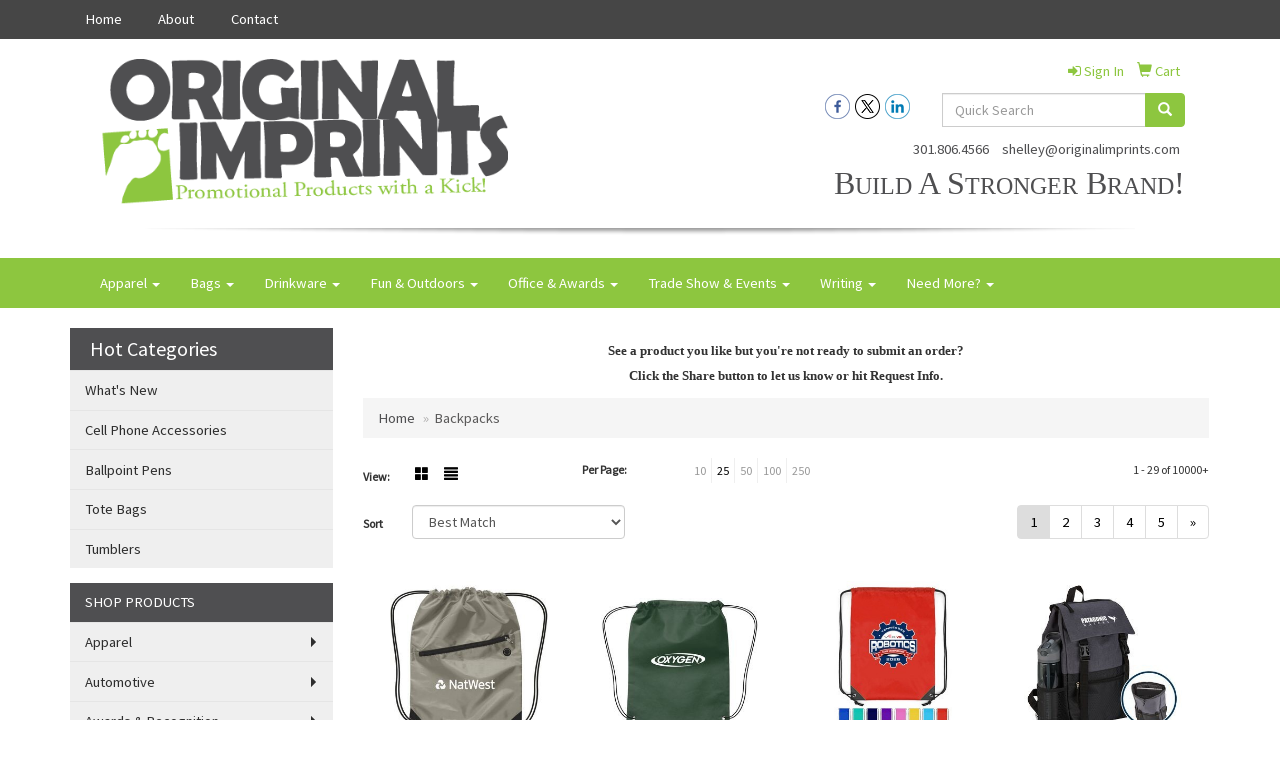

--- FILE ---
content_type: text/html
request_url: https://www.originalimprints.com/ws/ws.dll/StartSrch?UID=41239&WENavID=11350146
body_size: 8833
content:
<!DOCTYPE html>  <!-- WebExpress Embedded iFrame Page : Product Search Results List -->
<html lang="en">
  <head>
    <meta charset="utf-8">
    <meta http-equiv="X-UA-Compatible" content="IE=edge">
    <meta name="viewport" content="width=device-width, initial-scale=1">
    <!-- The above 3 meta tags *must* come first in the head; any other head content must come *after* these tags -->
    
    <!-- Bootstrap core CSS -->
    <link href="/distsite/styles/7/common/css/bootstrap.min.css" rel="stylesheet">
	<!-- Flexslider -->
    <link href="/distsite/styles/7/common/css/flexslider.css" rel="stylesheet">
	<!-- Custom styles for this theme -->
    <link href="/we/we.dll/StyleSheet?UN=41239&Type=WETheme-PS&TS=43717.3724768519" rel="stylesheet">
	<link href="/distsite/styles/7/common/css/font-awesome.min.css" rel="stylesheet">
  
    <!-- HTML5 shim and Respond.js for IE8 support of HTML5 elements and media queries -->
    <!--[if lt IE 9]>
      <script src="https://oss.maxcdn.com/html5shiv/3.7.2/html5shiv.min.js"></script>
      <script src="https://oss.maxcdn.com/respond/1.4.2/respond.min.js"></script>
    <![endif]-->

		<style>
		.show-more {
  display: none;
  cursor: pointer;
}</style>
</head>

<body style="background:#fff;">

	<div class="col-lg-12 col-md-12 col-sm-12 container page" style="padding:0px;margin:0px;">
      <div id="main-content" class="row" style="margin:0px 2px 0px 0px;">

<!-- main content -->

<p><font face="Verdana" size="2"><p style="text-align: center;"><strong>See a product you like but you're not ready to submit an order?<br />Click the Share button to let us know or hit Request Info.</strong></p></font></p>

        <div class="category-header">

        	<!-- Category Banner -->
<!--        	<img class="img-responsive" src="http://placehold.it/1150x175/1893d1/ffffff">
-->

            <!-- Breadcrumbs -->
            <ol class="breadcrumb"  >
              <li><a href="https://www.originalimprints.com" target="_top">Home</a></li>
              <li class="active">Backpacks</li>
            </ol>

            <!-- Category Text -->
<!--
        	<h1>Custom Tote Bags</h1>
            <p>Lorem ipsum dolor sit amet, consectetur adipiscing elit, sed do eiusmod tempor incididunt ut labore et dolore magna aliqua. Ut enim ad minim veniam, quis nostrud exercitation ullamco laboris nisi ut aliquip ex ea commodo consequat.</p>
        </div>
-->
        	<!-- Hide Section Mobile -->
        	<div class="row pr-list-filters hidden-xs">

               <div id="list-controls" class="col-sm-3">

                  <form class="form-horizontal">
                    <div class="form-group">
                      <label class="col-sm-2 col-xs-3 control-label">View:</label>
                      <div class="col-sm-10 col-xs-9">
			
                          <a href="/ws/ws.dll/StartSrch?UID=41239&WENavID=11350146&View=T&ST=260122040133786114200831321" class="btn btn-control grid"><span class="glyphicon glyphicon-th-large"></span></a>
                          <a href="/ws/ws.dll/StartSrch?UID=41239&WENavID=11350146&View=L&ST=260122040133786114200831321" class="btn btn-control"><span class="glyphicon glyphicon-align-justify"></span></a>
			
                      </div>
                    </div><!--/formgroup-->
                  </form>

               </div>

               <div class="col-sm-4 remove-pad">
                	<div class="form-group" >
                      <label class="col-sm-5 control-label">Per Page:</label>
                      <div class="col-sm-7 remove-pad">
                        <ul class="per-page notranslate">
							<li><a href="/ws/ws.dll/StartSrch?UID=41239&WENavID=11350146&ST=260122040133786114200831321&PPP=10" title="Show 10 per page" onMouseOver="window.status='Show 10 per page';return true;" onMouseOut="window.status='';return true;">10</a></li><li class="active"><a href="/ws/ws.dll/StartSrch?UID=41239&WENavID=11350146&ST=260122040133786114200831321&PPP=25" title="Show 25 per page" onMouseOver="window.status='Show 25 per page';return true;" onMouseOut="window.status='';return true;">25</a></li><li><a href="/ws/ws.dll/StartSrch?UID=41239&WENavID=11350146&ST=260122040133786114200831321&PPP=50" title="Show 50 per page" onMouseOver="window.status='Show 50 per page';return true;" onMouseOut="window.status='';return true;">50</a></li><li><a href="/ws/ws.dll/StartSrch?UID=41239&WENavID=11350146&ST=260122040133786114200831321&PPP=100" title="Show 100 per page" onMouseOver="window.status='Show 100 per page';return true;" onMouseOut="window.status='';return true;">100</a></li><li><a href="/ws/ws.dll/StartSrch?UID=41239&WENavID=11350146&ST=260122040133786114200831321&PPP=250" title="Show 250 per page" onMouseOver="window.status='Show 250 per page';return true;" onMouseOut="window.status='';return true;">250</a></li>
                        </ul>
                      </div>
               		</div><!--/formgroup-->
               </div> <!-- /.col-sm-4 -->
               <div class="col-sm-5">
					<p class="pr-showing">1 - 29 of  10000+</p>
               </div>

            </div><!-- /.row-->
        <!-- /End Hidden Mobile -->

            <div class="row pr-list-filters">

              <div class="col-sm-4 hidden-xs">
<script>
function GoToNewURL(entered)
{
	to=entered.options[entered.selectedIndex].value;
	if (to>"") {
		location=to;
		entered.selectedIndex=0;
	}
}
</script>
                <form class="form-horizontal">
                  <div class="form-group">
                      <label class="col-xs-2 col-sm-2 control-label sort">Sort</label>
                      <div class="col-xs-10 col-sm-10">
                         <select class="form-control sort" onchange="GoToNewURL(this);">
							<option value="/ws/ws.dll/StartSrch?UID=41239&WENavID=11350146&Sort=0" selected>Best Match</option><option value="/ws/ws.dll/StartSrch?UID=41239&WENavID=11350146&Sort=3">Most Popular</option><option value="/ws/ws.dll/StartSrch?UID=41239&WENavID=11350146&Sort=1">Price (Low to High)</option><option value="/ws/ws.dll/StartSrch?UID=41239&WENavID=11350146&Sort=2">Price (High to Low)</option>
                        </select>
                      </div>
                    </div><!--/formgroup-->
                  </form>
                </div><!--/col4-->

                <div class="col-sm-8 col-xs-12">
                      <div class="text-center">
                        <ul class="pagination">
						  <!--
                          <li>
                            <a href="#" aria-label="Previous">
                              <span aria-hidden="true">&laquo;</span>
                            </a>
                          </li>
						  -->
							<li class="active"><a href="/ws/ws.dll/StartSrch?UID=41239&WENavID=11350146&ST=260122040133786114200831321&Start=0" title="Page 1" onMouseOver="window.status='Page 1';return true;" onMouseOut="window.status='';return true;"><span class="notranslate">1<span></a></li><li><a href="/ws/ws.dll/StartSrch?UID=41239&WENavID=11350146&ST=260122040133786114200831321&Start=28" title="Page 2" onMouseOver="window.status='Page 2';return true;" onMouseOut="window.status='';return true;"><span class="notranslate">2<span></a></li><li><a href="/ws/ws.dll/StartSrch?UID=41239&WENavID=11350146&ST=260122040133786114200831321&Start=56" title="Page 3" onMouseOver="window.status='Page 3';return true;" onMouseOut="window.status='';return true;"><span class="notranslate">3<span></a></li><li><a href="/ws/ws.dll/StartSrch?UID=41239&WENavID=11350146&ST=260122040133786114200831321&Start=84" title="Page 4" onMouseOver="window.status='Page 4';return true;" onMouseOut="window.status='';return true;"><span class="notranslate">4<span></a></li><li><a href="/ws/ws.dll/StartSrch?UID=41239&WENavID=11350146&ST=260122040133786114200831321&Start=112" title="Page 5" onMouseOver="window.status='Page 5';return true;" onMouseOut="window.status='';return true;"><span class="notranslate">5<span></a></li>
						  
                          <li>
                            <a href="/ws/ws.dll/StartSrch?UID=41239&WENavID=11350146&Start=28&ST=260122040133786114200831321" aria-label="Next">
                              <span aria-hidden="true">&raquo;</span>
                            </a>
                          </li>
						  
                        </ul>
                      </div>

					<div class="clear"></div>

                </div> <!--/col-12-->

            </div><!--/row-->

        	<div class="clear"></div>

            <div class="row visible-xs-block">
                	<div class="col-xs-12">

                      <p class="pr-showing">1 - 29 of  10000+</p>

                      <div class="btn-group pull-right" role="group">

						  
                          <a href="/ws/ws.dll/StartSrch?UID=41239&WENavID=11350146&View=T&ST=260122040133786114200831321" class="btn btn-control grid"><span class="glyphicon glyphicon-th-large"></span></a>
                          <a href="/ws/ws.dll/StartSrch?UID=41239&WENavID=11350146&View=L&ST=260122040133786114200831321" class="btn btn-control"><span class="glyphicon glyphicon-align-justify"></span></a>
						  

                          <div class="btn-group" role="group">
                            <button type="button" class="btn btn-white dropdown-toggle" data-toggle="dropdown" aria-haspopup="true" aria-expanded="false">
                              Sort <span class="caret"></span>
                            </button>
                            <ul class="dropdown-menu dropdown-menu-right">
								<li class="active"><a href="/ws/ws.dll/StartSrch?UID=41239&WENavID=11350146&Sort=0">Best Match</a></li><li><a href="/ws/ws.dll/StartSrch?UID=41239&WENavID=11350146&Sort=3">Most Popular</a></li><li><a href="/ws/ws.dll/StartSrch?UID=41239&WENavID=11350146&Sort=1">Price (Low to High)</a></li><li><a href="/ws/ws.dll/StartSrch?UID=41239&WENavID=11350146&Sort=2">Price (High to Low)</a></li>
                            </ul>
                          </div>

                      </div>
                    </div><!--/.col12 -->
            </div><!-- row -->

<!-- Product Results List -->
<ul class="thumbnail-list"><a name="0" href="#" alt="Item 0"></a>
<li>
 <a href="https://www.originalimprints.com/p/KZJHJ-ITWLR/drawstring-backpack-w-zipper" target="_parent" alt="Drawstring Backpack w/ Zipper">
 <div class="pr-list-grid">
		<img class="img-responsive" src="/ws/ws.dll/QPic?SN=50018&P=524004927&I=0&PX=300" alt="Drawstring Backpack w/ Zipper">
		<p class="pr-name">Drawstring Backpack w/ Zipper</p>
		<p class="pr-price"  ><span class="notranslate">$2.69</span> - <span class="notranslate">$3.09</span></p>
		<p class="pr-number"  ><span class="notranslate">Item #KZJHJ-ITWLR</span></p>
 </div>
 </a>
</li>
<a name="1" href="#" alt="Item 1"></a>
<li>
 <a href="https://www.originalimprints.com/p/UZIIG-ITWHI/small-non-woven-drawstring-backpack" target="_parent" alt="Small Non-Woven Drawstring Backpack">
 <div class="pr-list-grid">
		<img class="img-responsive" src="/ws/ws.dll/QPic?SN=50018&P=994004814&I=0&PX=300" alt="Small Non-Woven Drawstring Backpack">
		<p class="pr-name">Small Non-Woven Drawstring Backpack</p>
		<p class="pr-price"  ><span class="notranslate">$1.39</span> - <span class="notranslate">$1.79</span></p>
		<p class="pr-number"  ><span class="notranslate">Item #UZIIG-ITWHI</span></p>
 </div>
 </a>
</li>
<a name="2" href="#" alt="Item 2"></a>
<li>
 <a href="https://www.originalimprints.com/p/UDJGJ-MAKRX/polyester-drawstring-backpack" target="_parent" alt="Polyester Drawstring Backpack">
 <div class="pr-list-grid">
		<img class="img-responsive" src="/ws/ws.dll/QPic?SN=69533&P=555490937&I=0&PX=300" alt="Polyester Drawstring Backpack">
		<p class="pr-name">Polyester Drawstring Backpack</p>
		<p class="pr-price"  ><span class="notranslate">$1.05</span> - <span class="notranslate">$1.35</span></p>
		<p class="pr-number"  ><span class="notranslate">Item #UDJGJ-MAKRX</span></p>
 </div>
 </a>
</li>
<a name="3" href="#" alt="Item 3"></a>
<li>
 <a href="https://www.originalimprints.com/p/FCDCL-NVCJJ/rucksack-backpack" target="_parent" alt="Rucksack Backpack">
 <div class="pr-list-grid">
		<img class="img-responsive" src="/ws/ws.dll/QPic?SN=50018&P=176311379&I=0&PX=300" alt="Rucksack Backpack">
		<p class="pr-name">Rucksack Backpack</p>
		<p class="pr-price"  ><span class="notranslate">$19.99</span> - <span class="notranslate">$21.99</span></p>
		<p class="pr-number"  ><span class="notranslate">Item #FCDCL-NVCJJ</span></p>
 </div>
 </a>
</li>
<a name="4" href="#" alt="Item 4"></a>
<li>
 <a href="https://www.originalimprints.com/p/HVBAD-SNGDB/swissdigital-arbon-rfid-travel-business-backpack" target="_parent" alt="SwissDigital® ARBON RFID Travel Business Backpack">
 <div class="pr-list-grid">
		<img class="img-responsive" src="/ws/ws.dll/QPic?SN=69609&P=578458191&I=0&PX=300" alt="SwissDigital® ARBON RFID Travel Business Backpack">
		<p class="pr-name">SwissDigital® ARBON RFID Travel Business Backpack</p>
		<p class="pr-price"  ><span class="notranslate">$37.50</span> - <span class="notranslate">$41.50</span></p>
		<p class="pr-number"  ><span class="notranslate">Item #HVBAD-SNGDB</span></p>
 </div>
 </a>
</li>
<a name="5" href="#" alt="Item 5"></a>
<li>
 <a href="https://www.originalimprints.com/p/BZIHL-ITWHX/small-drawstring-backpack" target="_parent" alt="Small Drawstring Backpack">
 <div class="pr-list-grid">
		<img class="img-responsive" src="/ws/ws.dll/QPic?SN=50018&P=924004829&I=0&PX=300" alt="Small Drawstring Backpack">
		<p class="pr-name">Small Drawstring Backpack</p>
		<p class="pr-price"  ><span class="notranslate">$1.99</span> - <span class="notranslate">$2.39</span></p>
		<p class="pr-number"  ><span class="notranslate">Item #BZIHL-ITWHX</span></p>
 </div>
 </a>
</li>
<a name="6" href="#" alt="Item 6"></a>
<li>
 <a href="https://www.originalimprints.com/p/NCJID-PQXTN/lightweight-sleek-travel-high-tech-laptop-backpack" target="_parent" alt="Lightweight Sleek Travel High Tech Laptop Backpack">
 <div class="pr-list-grid">
		<img class="img-responsive" src="/ws/ws.dll/QPic?SN=69609&P=337151911&I=0&PX=300" alt="Lightweight Sleek Travel High Tech Laptop Backpack">
		<p class="pr-name">Lightweight Sleek Travel High Tech Laptop Backpack</p>
		<p class="pr-price"  ><span class="notranslate">$17.85</span> - <span class="notranslate">$23.31</span></p>
		<p class="pr-number"  ><span class="notranslate">Item #NCJID-PQXTN</span></p>
 </div>
 </a>
</li>
<a name="7" href="#" alt="Item 7"></a>
<li>
 <a href="https://www.originalimprints.com/p/TUGHE-MGPMC/14-x-18-polyester-drawstring-backpack" target="_parent" alt="14&quot; X 18&quot; Polyester Drawstring Backpack">
 <div class="pr-list-grid">
		<img class="img-responsive" src="/ws/ws.dll/QPic?SN=68786&P=325599622&I=0&PX=300" alt="14&quot; X 18&quot; Polyester Drawstring Backpack">
		<p class="pr-name">14&quot; X 18&quot; Polyester Drawstring Backpack</p>
		<p class="pr-price"  ><span class="notranslate">$1.03</span> - <span class="notranslate">$1.28</span></p>
		<p class="pr-number"  ><span class="notranslate">Item #TUGHE-MGPMC</span></p>
 </div>
 </a>
</li>
<a name="8" href="#" alt="Item 8"></a>
<li>
 <a href="https://www.originalimprints.com/p/VVGBK-MJKBG/non-woven-custom-drawstring-backpack" target="_parent" alt="Non-Woven Custom Drawstring Backpack">
 <div class="pr-list-grid">
		<img class="img-responsive" src="/ws/ws.dll/QPic?SN=68786&P=705648688&I=0&PX=300" alt="Non-Woven Custom Drawstring Backpack">
		<p class="pr-name">Non-Woven Custom Drawstring Backpack</p>
		<p class="pr-price"  ><span class="notranslate">$1.02</span> - <span class="notranslate">$1.10</span></p>
		<p class="pr-number"  ><span class="notranslate">Item #VVGBK-MJKBG</span></p>
 </div>
 </a>
</li>
<a name="9" href="#" alt="Item 9"></a>
<li>
 <a href="https://www.originalimprints.com/p/JDGBK-MGRBC/non-woven-drawstring-cinch-backpack" target="_parent" alt="Non-Woven Drawstring Cinch Backpack">
 <div class="pr-list-grid">
		<img class="img-responsive" src="/ws/ws.dll/QPic?SN=68786&P=165600688&I=0&PX=300" alt="Non-Woven Drawstring Cinch Backpack">
		<p class="pr-name">Non-Woven Drawstring Cinch Backpack</p>
		<p class="pr-price"  ><span class="notranslate">$1.03</span> - <span class="notranslate">$1.12</span></p>
		<p class="pr-number"  ><span class="notranslate">Item #JDGBK-MGRBC</span></p>
 </div>
 </a>
</li>
<a name="10" href="#" alt="Item 10"></a>
<li>
 <a href="https://www.originalimprints.com/p/QVABF-PBXMH/210d-rpet-drawstring-backpack" target="_parent" alt="210D RPET Drawstring Backpack">
 <div class="pr-list-grid">
		<img class="img-responsive" src="/ws/ws.dll/QPic?SN=50018&P=366888083&I=0&PX=300" alt="210D RPET Drawstring Backpack">
		<p class="pr-name">210D RPET Drawstring Backpack</p>
		<p class="pr-price"  ><span class="notranslate">$2.39</span> - <span class="notranslate">$2.79</span></p>
		<p class="pr-number"  ><span class="notranslate">Item #QVABF-PBXMH</span></p>
 </div>
 </a>
</li>
<a name="11" href="#" alt="Item 11"></a>
<li>
 <a href="https://www.originalimprints.com/p/LYAAH-PFDVB/mod-insulated-cooler-backpack" target="_parent" alt="Mod Insulated Cooler Backpack">
 <div class="pr-list-grid">
		<img class="img-responsive" src="/ws/ws.dll/QPic?SN=50018&P=536945095&I=0&PX=300" alt="Mod Insulated Cooler Backpack">
		<p class="pr-name">Mod Insulated Cooler Backpack</p>
		<p class="pr-price"  ><span class="notranslate">$18.99</span> - <span class="notranslate">$20.29</span></p>
		<p class="pr-number"  ><span class="notranslate">Item #LYAAH-PFDVB</span></p>
 </div>
 </a>
</li>
<a name="12" href="#" alt="Item 12"></a>
<li>
 <a href="https://www.originalimprints.com/p/YUJJG-NVOZG/thule-heritage-notus-16-computer-backpack-20l" target="_parent" alt="Thule Heritage Notus 16'' Computer Backpack 20L">
 <div class="pr-list-grid">
		<img class="img-responsive" src="/ws/ws.dll/QPic?SN=52344&P=506319904&I=0&PX=300" alt="Thule Heritage Notus 16'' Computer Backpack 20L">
		<p class="pr-name">Thule Heritage Notus 16'' Computer Backpack 20L</p>
		<p class="pr-price"  ><span class="notranslate">$69.68</span> - <span class="notranslate">$87.80</span></p>
		<p class="pr-number"  ><span class="notranslate">Item #YUJJG-NVOZG</span></p>
 </div>
 </a>
</li>
<a name="13" href="#" alt="Item 13"></a>
<li>
 <a href="https://www.originalimprints.com/p/ZCIIG-MPVKG/clear-drawstring-backpack" target="_parent" alt="Clear Drawstring Backpack">
 <div class="pr-list-grid">
		<img class="img-responsive" src="/ws/ws.dll/QPic?SN=68786&P=715761814&I=0&PX=300" alt="Clear Drawstring Backpack">
		<p class="pr-name">Clear Drawstring Backpack</p>
		<p class="pr-price"  ><span class="notranslate">$1.60</span> - <span class="notranslate">$2.03</span></p>
		<p class="pr-number"  ><span class="notranslate">Item #ZCIIG-MPVKG</span></p>
 </div>
 </a>
</li>
<a name="14" href="#" alt="Item 14"></a>
<li>
 <a href="https://www.originalimprints.com/p/XXHDE-PSXHY/zipper-pocket-drawstring-backpack" target="_parent" alt="Zipper Pocket Drawstring Backpack">
 <div class="pr-list-grid">
		<img class="img-responsive" src="/ws/ws.dll/QPic?SN=69533&P=137186762&I=0&PX=300" alt="Zipper Pocket Drawstring Backpack">
		<p class="pr-name">Zipper Pocket Drawstring Backpack</p>
		<p class="pr-price"  ><span class="notranslate">$1.45</span> - <span class="notranslate">$2.00</span></p>
		<p class="pr-number"  ><span class="notranslate">Item #XXHDE-PSXHY</span></p>
 </div>
 </a>
</li>
<a name="15" href="#" alt="Item 15"></a>
<li>
 <a href="https://www.originalimprints.com/p/NWBGK-OQMFQ/crossbody-sling-bag-backpack" target="_parent" alt="Crossbody Sling Bag Backpack">
 <div class="pr-list-grid">
		<img class="img-responsive" src="/ws/ws.dll/QPic?SN=68786&P=726687138&I=0&PX=300" alt="Crossbody Sling Bag Backpack">
		<p class="pr-name">Crossbody Sling Bag Backpack</p>
		<p class="pr-price"  ><span class="notranslate">$4.55</span> - <span class="notranslate">$6.25</span></p>
		<p class="pr-number"  ><span class="notranslate">Item #NWBGK-OQMFQ</span></p>
 </div>
 </a>
</li>
<a name="16" href="#" alt="Item 16"></a>
<li>
 <a href="https://www.originalimprints.com/p/WYJEC-PGIRE/cinch-up-bag-non-woven-drawstring-backpacks" target="_parent" alt="Cinch Up Bag Non-Woven Drawstring Backpacks">
 <div class="pr-list-grid">
		<img class="img-responsive" src="/ws/ws.dll/QPic?SN=69609&P=916965950&I=0&PX=300" alt="Cinch Up Bag Non-Woven Drawstring Backpacks">
		<p class="pr-name">Cinch Up Bag Non-Woven Drawstring Backpacks</p>
		<p class="pr-price"  ><span class="notranslate">$1.43</span> - <span class="notranslate">$3.12</span></p>
		<p class="pr-number"  ><span class="notranslate">Item #WYJEC-PGIRE</span></p>
 </div>
 </a>
</li>
<a name="17" href="#" alt="Item 17"></a>
<li>
 <a href="https://www.originalimprints.com/p/HYGJD-MXLHX/drawstring-sports-bag-with-front-zipper-pocket--earphone-slot-13.5-x-18-" target="_parent" alt="Drawstring Sports Bag with Front Zipper Pocket &amp; Earphone Slot 13.5&quot; x 18 &quot;">
 <div class="pr-list-grid">
		<img class="img-responsive" src="/ws/ws.dll/QPic?SN=69609&P=935895601&I=0&PX=300" alt="Drawstring Sports Bag with Front Zipper Pocket &amp; Earphone Slot 13.5&quot; x 18 &quot;">
		<p class="pr-name">Drawstring Sports Bag with Front Zipper Pocket &amp; Earphone Slot 13.5&quot; x 18 &quot;</p>
		<p class="pr-price"  ><span class="notranslate">$2.54</span> - <span class="notranslate">$4.83</span></p>
		<p class="pr-number"  ><span class="notranslate">Item #HYGJD-MXLHX</span></p>
 </div>
 </a>
</li>
<a name="18" href="#" alt="Item 18"></a>
<li>
 <a href="https://www.originalimprints.com/p/JBCCL-PEKWD/non-woven-drawstring-bag" target="_parent" alt="Non Woven Drawstring Bag">
 <div class="pr-list-grid">
		<img class="img-responsive" src="/ws/ws.dll/QPic?SN=50219&P=586932279&I=0&PX=300" alt="Non Woven Drawstring Bag">
		<p class="pr-name">Non Woven Drawstring Bag</p>
		<p class="pr-price"  ><span class="notranslate">$1.32</span> - <span class="notranslate">$1.74</span></p>
		<p class="pr-number"  ><span class="notranslate">Item #JBCCL-PEKWD</span></p>
 </div>
 </a>
</li>
<a name="19" href="#" alt="Item 19"></a>
<li>
 <a href="https://www.originalimprints.com/p/AAGHD-PYKPH/thule-lumion-recycled-16-computer-backpack-21l" target="_parent" alt="Thule Lumion Recycled 16'' Computer Backpack 21L">
 <div class="pr-list-grid">
		<img class="img-responsive" src="/ws/ws.dll/QPic?SN=52344&P=357283621&I=0&PX=300" alt="Thule Lumion Recycled 16'' Computer Backpack 21L">
		<p class="pr-name">Thule Lumion Recycled 16'' Computer Backpack 21L</p>
		<p class="pr-price"  ><span class="notranslate">$71.78</span> - <span class="notranslate">$90.45</span></p>
		<p class="pr-number"  ><span class="notranslate">Item #AAGHD-PYKPH</span></p>
 </div>
 </a>
</li>
<a name="20" href="#" alt="Item 20"></a>
<li>
 <a href="https://www.originalimprints.com/p/TVAEI-PDBAM/rtic-lightweight-backpack-cooler-15-can" target="_parent" alt="RTIC Lightweight Backpack Cooler - 15 Can">
 <div class="pr-list-grid">
		<img class="img-responsive" src="/ws/ws.dll/QPic?SN=66296&P=306908056&I=0&PX=300" alt="RTIC Lightweight Backpack Cooler - 15 Can">
		<p class="pr-name">RTIC Lightweight Backpack Cooler - 15 Can</p>
		<p class="pr-price"  ><span class="notranslate">$69.99</span> - <span class="notranslate">$72.99</span></p>
		<p class="pr-number"  ><span class="notranslate">Item #TVAEI-PDBAM</span></p>
 </div>
 </a>
</li>
<a name="21" href="#" alt="Item 21"></a>
<li>
 <a href="https://www.originalimprints.com/p/XUJHD-MGPXP/drawstring-backpack-with-front-zipper-pocket" target="_parent" alt="Drawstring Backpack with Front Zipper Pocket">
 <div class="pr-list-grid">
		<img class="img-responsive" src="/ws/ws.dll/QPic?SN=68786&P=125599921&I=0&PX=300" alt="Drawstring Backpack with Front Zipper Pocket">
		<p class="pr-name">Drawstring Backpack with Front Zipper Pocket</p>
		<p class="pr-price"  ><span class="notranslate">$1.43</span> - <span class="notranslate">$1.98</span></p>
		<p class="pr-number"  ><span class="notranslate">Item #XUJHD-MGPXP</span></p>
 </div>
 </a>
</li>
<a name="22" href="#" alt="Item 22"></a>
<li>
 <a href="https://www.originalimprints.com/p/KBICI-ORYHO/garment-duffle-bag" target="_parent" alt="Garment Duffle Bag">
 <div class="pr-list-grid">
		<img class="img-responsive" src="/ws/ws.dll/QPic?SN=57040&P=926712876&I=0&PX=300" alt="Garment Duffle Bag">
		<p class="pr-name">Garment Duffle Bag</p>
		<p class="pr-price"  ><span class="notranslate">$40.00</span> - <span class="notranslate">$44.00</span></p>
		<p class="pr-number"  ><span class="notranslate">Item #KBICI-ORYHO</span></p>
 </div>
 </a>
</li>
<a name="23" href="#" alt="Item 23"></a>
<li>
 <a href="https://www.originalimprints.com/p/VDACG-GWCHM/non-woven-drawstring-backpacks-14.5x17.5" target="_parent" alt="Non-Woven Drawstring Backpacks (14.5&quot;x17.5&quot;)">
 <div class="pr-list-grid">
		<img class="img-responsive" src="/ws/ws.dll/QPic?SN=67337&P=583130074&I=0&PX=300" alt="Non-Woven Drawstring Backpacks (14.5&quot;x17.5&quot;)">
		<p class="pr-name">Non-Woven Drawstring Backpacks (14.5&quot;x17.5&quot;)</p>
		<p class="pr-price"  ><span class="notranslate">$1.25</span> - <span class="notranslate">$5.29</span></p>
		<p class="pr-number"  ><span class="notranslate">Item #VDACG-GWCHM</span></p>
 </div>
 </a>
</li>
<a name="24" href="#" alt="Item 24"></a>
<li>
 <a href="https://www.originalimprints.com/p/MUJIG-MGPXI/classic-polyester-drawstring-sports-backpack" target="_parent" alt="Classic Polyester Drawstring Sports Backpack">
 <div class="pr-list-grid">
		<img class="img-responsive" src="/ws/ws.dll/QPic?SN=68786&P=395599914&I=0&PX=300" alt="Classic Polyester Drawstring Sports Backpack">
		<p class="pr-name">Classic Polyester Drawstring Sports Backpack</p>
		<p class="pr-price"  ><span class="notranslate">$1.02</span> - <span class="notranslate">$1.27</span></p>
		<p class="pr-number"  ><span class="notranslate">Item #MUJIG-MGPXI</span></p>
 </div>
 </a>
</li>
<a name="25" href="#" alt="Item 25"></a>
<li>
 <a href="https://www.originalimprints.com/p/IADIK-PMLMS/travel-high-tech-backpack-sleek-modern-laptop-bag" target="_parent" alt="Travel High Tech Backpack Sleek Modern Laptop Bag">
 <div class="pr-list-grid">
		<img class="img-responsive" src="/ws/ws.dll/QPic?SN=69609&P=567073318&I=0&PX=300" alt="Travel High Tech Backpack Sleek Modern Laptop Bag">
		<p class="pr-name">Travel High Tech Backpack Sleek Modern Laptop Bag</p>
		<p class="pr-price"  ><span class="notranslate">$17.15</span> - <span class="notranslate">$22.47</span></p>
		<p class="pr-number"  ><span class="notranslate">Item #IADIK-PMLMS</span></p>
 </div>
 </a>
</li>
<a name="26" href="#" alt="Item 26"></a>
<li>
 <a href="https://www.originalimprints.com/p/WVIAH-RDZZZ/terra-thread-executive-work-tote-bag-sustainable-gots--fair-trade-certified" target="_parent" alt="TERRA THREAD® - Executive Work Tote Bag Sustainable GOTS &amp; Fair Trade Certified">
 <div class="pr-list-grid">
		<img class="img-responsive" src="/ws/ws.dll/QPic?SN=69609&P=797838895&I=0&PX=300" alt="TERRA THREAD® - Executive Work Tote Bag Sustainable GOTS &amp; Fair Trade Certified">
		<p class="pr-name">TERRA THREAD® - Executive Work Tote Bag Sustainable GOTS &amp; Fair Trade Certified</p>
		<p class="pr-price"  ><span class="notranslate">$45.75</span> - <span class="notranslate">$48.90</span></p>
		<p class="pr-number"  ><span class="notranslate">Item #WVIAH-RDZZZ</span></p>
 </div>
 </a>
</li>
<a name="27" href="#" alt="Item 27"></a>
<li>
 <a href="https://www.originalimprints.com/p/GZJBF-ITWNV/striker-drawstring-backpack" target="_parent" alt="Striker Drawstring Backpack">
 <div class="pr-list-grid">
		<img class="img-responsive" src="/ws/ws.dll/QPic?SN=50018&P=904004983&I=0&PX=300" alt="Striker Drawstring Backpack">
		<p class="pr-name">Striker Drawstring Backpack</p>
		<p class="pr-price"  ><span class="notranslate">$5.75</span> - <span class="notranslate">$6.15</span></p>
		<p class="pr-number"  ><span class="notranslate">Item #GZJBF-ITWNV</span></p>
 </div>
 </a>
</li>
</ul>

<!-- Footer pagination -->
<div class="row">
<div class="col-sm-12 col-xs-12">
             <div class="text-center">
                <ul class="pagination">
						  <!--
                          <li>
                            <a href="#" aria-label="Previous">
                              <span aria-hidden="true">&laquo;</span>
                            </a>
                          </li>
						  -->
							<li class="active"><a href="/ws/ws.dll/StartSrch?UID=41239&WENavID=11350146&ST=260122040133786114200831321&Start=0" title="Page 1" onMouseOver="window.status='Page 1';return true;" onMouseOut="window.status='';return true;"><span class="notranslate">1<span></a></li><li><a href="/ws/ws.dll/StartSrch?UID=41239&WENavID=11350146&ST=260122040133786114200831321&Start=28" title="Page 2" onMouseOver="window.status='Page 2';return true;" onMouseOut="window.status='';return true;"><span class="notranslate">2<span></a></li><li><a href="/ws/ws.dll/StartSrch?UID=41239&WENavID=11350146&ST=260122040133786114200831321&Start=56" title="Page 3" onMouseOver="window.status='Page 3';return true;" onMouseOut="window.status='';return true;"><span class="notranslate">3<span></a></li><li><a href="/ws/ws.dll/StartSrch?UID=41239&WENavID=11350146&ST=260122040133786114200831321&Start=84" title="Page 4" onMouseOver="window.status='Page 4';return true;" onMouseOut="window.status='';return true;"><span class="notranslate">4<span></a></li><li><a href="/ws/ws.dll/StartSrch?UID=41239&WENavID=11350146&ST=260122040133786114200831321&Start=112" title="Page 5" onMouseOver="window.status='Page 5';return true;" onMouseOut="window.status='';return true;"><span class="notranslate">5<span></a></li>
						  
                          <li>
                            <a href="/ws/ws.dll/StartSrch?UID=41239&WENavID=11350146&Start=28&ST=260122040133786114200831321" aria-label="Next">
                              <span aria-hidden="true">&raquo;</span>
                            </a>
                          </li>
						  
                </ul>
              </div>
</div>
</div>

<!-- Custom footer -->
<p><font face="Verdana" size="2"><p style="text-align: center;"><strong>It's always free to submit a request for more info or to request a quote on as many products as you'd like. When choosing to place an order we will confirm all of the details before processing your payment.</strong></p>
<p style="text-align: center;">Order total does not include screen/setup and freight. Additional charges may be needed for artwork revisions, proofs, or PMS color matches. Pricing and products are also subject to availability. We will contact you if product is unavailable with an alternative selection. You will be contacted personally before any order is placed to confirm your order. Our mission is to make your promotion the best it can be! We want you to get your products on time and at the best possible price!</p></font></p>

<!-- end main content -->

      </div> <!-- /.row -->
    </div> <!-- /container -->

	<!-- Bootstrap core JavaScript
    ================================================== -->
    <!-- Placed at the end of the document so the pages load faster -->
    <script src="/distsite/styles/7/common/js/jquery.min.js"></script>
    <script src="/distsite/styles/7/common/js/bootstrap.min.js"></script>
    <!-- IE10 viewport hack for Surface/desktop Windows 8 bug -->
    <script src="/distsite/styles/7/common/js/ie10-viewport-bug-workaround.js"></script>

	<!-- iFrame Resizer -->
	<script src="/js/iframeResizer.contentWindow.min.js" type="text/javascript"></script>
	<script type="text/javascript" src="/js/IFrameUtils.js?20150930"></script> <!-- For custom iframe integration functions (not resizing) -->
	<script>ScrollParentToTop();</script>
	<script>
		$(function () {
  			$('[data-toggle="tooltip"]').tooltip()
		})

    function PostAdStatToService(AdID, Type)
{
  var URL = '/we/we.dll/AdStat?AdID='+ AdID + '&Type=' +Type;

  // Try using sendBeacon.  Some browsers may block this.
  if (navigator && navigator.sendBeacon) {
      navigator.sendBeacon(URL);
  }
}

	</script>


	<!-- Custom - This page only -->

	<!-- Tile cell height equalizer -->
<!--
	<script src="/distsite/styles/7/common/js/jquery.matchHeight-min.js"></script>
	<script>
		$(function() {
    		$('.pr-list-grid').matchHeight();
		});
	</script>
-->
	<!-- End custom -->



</body>
</html>
